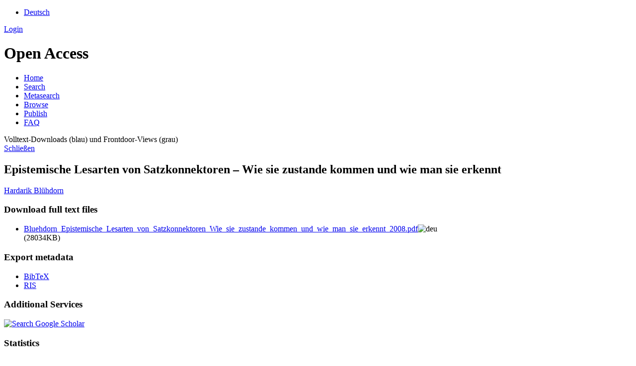

--- FILE ---
content_type: text/html; charset=UTF-8
request_url: https://ids-pub.bsz-bw.de/frontdoor/index/index/docId/6024
body_size: 4084
content:

<!DOCTYPE html PUBLIC "-//W3C//DTD XHTML+RDFa 1.0//EN" "http://www.w3.org/MarkUp/DTD/xhtml-rdfa-1.dtd">
<html xmlns="http://www.w3.org/1999/xhtml" xml:lang="en" lang="en" dir="ltr" class="no-js">

    <head>
        <meta http-equiv="Content-Language" content="en" />
        <meta http-equiv="Content-Type" content="text/html; charset=UTF-8" />
        <meta name="Opus-Version" content="4.8.0.16" />
        <meta http-equiv="Last-Modified" content="Wed, 09 Oct 2024 10:56:52 +0200" />
        <meta name="DC.creator" content="Blühdorn, Hardarik" />
        <meta name="citation_author" content="Blühdorn, Hardarik" />
        <meta name="author" content="Blühdorn, Hardarik" />
        <meta name="DC.date" content="2017-03-23" />
        <meta name="DC.issued" content="2017-03-23" />
        <meta name="citation_date" content="2017-03-23" />
        <meta name="citation_publication_date" content="2017-03-23" />
        <meta name="DC.title" content="Epistemische Lesarten von Satzkonnektoren – Wie sie zustande kommen und wie man sie erkennt" lang="de" />
        <meta name="citation_title" content="Epistemische Lesarten von Satzkonnektoren – Wie sie zustande kommen und wie man sie erkennt" lang="de" />
        <meta name="title" content="Epistemische Lesarten von Satzkonnektoren – Wie sie zustande kommen und wie man sie erkennt" lang="de" />
        <meta name="DC.publisher" content="Lang" />
        <meta name="citation_publisher" content="Lang" />
        <meta name="DC.citation.spage" content="217" />
        <meta name="citation_firstpage" content="217" />
        <meta name="DC.citation.epage" content="251" />
        <meta name="citation_lastpage" content="251" />
        <meta name="DC.identifier" content="978-3-631-57061-6" />
        <meta name="citation_isbn" content="978-3-631-57061-6" />
        <meta name="DC.subject" content="Satzverknüpfung" />
        <meta name="citation_keywords" content="Satzverknüpfung" />
        <meta name="DC.subject" content="Satzkonnektor" />
        <meta name="citation_keywords" content="Satzkonnektor" />
        <meta name="DC.subject" content="Modalität" />
        <meta name="citation_keywords" content="Modalität" />
        <meta name="DC.subject" content="Epistemische Logik" />
        <meta name="citation_keywords" content="Epistemische Logik" />
        <meta name="keywords" content="Satzverknüpfung, Satzkonnektor, Modalität, Epistemische Logik" />
        <meta name="DC.language" content="deu" />
        <meta name="citation_language" content="deu" />
        <meta name="DC.relation.ispartof" content="Semantik und Pragmatik – Schnittstellen" />
        <meta name="citation_inbook_title" content="Semantik und Pragmatik – Schnittstellen" />
        <meta name="DC.identifier" content="https://ids-pub.bsz-bw.de/files/6024/Bluehdorn_Epistemische_Lesarten_von_Satzkonnektoren_Wie_sie_zustande_kommen_und_wie_man_sie_erkennt_2008.pdf" />
        <meta name="citation_pdf_url" content="https://ids-pub.bsz-bw.de/files/6024/Bluehdorn_Epistemische_Lesarten_von_Satzkonnektoren_Wie_sie_zustande_kommen_und_wie_man_sie_erkennt_2008.pdf" />
        <meta name="DC.identifier" content="https://ids-pub.bsz-bw.de/frontdoor/index/index/docId/6024" />
        <meta name="citation_abstract_html_url" content="https://ids-pub.bsz-bw.de/frontdoor/index/index/docId/6024" />
        <meta name="DC.identifier" content="urn:nbn:de:bsz:mh39-60248" />
        <meta name="DC.identifier" content="https://nbn-resolving.org/urn:nbn:de:bsz:mh39-60248" />
        <meta name="DC.rights" content="https://rightsstatements.org/page/InC/1.0/" />
        <title>OPUS 4 | Epistemische Lesarten von Satzkonnektoren – Wie sie zustande kommen und wie man sie erkennt</title>
        <link href="/layouts/opus4/fontawesome/css/fontawesome.min.css" media="screen" rel="stylesheet" type="text/css" />
        <link href="/layouts/opus4/fontawesome/css/solid.css" media="screen" rel="stylesheet" type="text/css" />
        <link href="/assets/jqueryui/themes/base/jquery-ui.css" media="screen" rel="stylesheet" type="text/css" />
        <link href="/layouts/opus4/css/opus.css" media="screen,print" rel="stylesheet" type="text/css" />
        <link href="/layouts/opus4/css/admin.css" media="screen,print" rel="stylesheet" type="text/css" />
        <link href="/layouts/opus4/css/print.css" media="print" rel="stylesheet" type="text/css" />
        <link href="/layouts/opus4/css/custom.css" media="screen" rel="stylesheet" type="text/css" />
        <link href="/layouts/opus4/css/oas/jquery-ui.min.css" media="screen" rel="stylesheet" type="text/css" />
        <link href="/layouts/opus4/css/oas/morris.css" media="screen" rel="stylesheet" type="text/css" />
        <link href="/layouts/opus4/css/oas/oaswidget.css" media="screen" rel="stylesheet" type="text/css" />
        <link href="https://cdnjs.cloudflare.com/ajax/libs/font-awesome/4.7.0/css/font-awesome.min.css" media="screen" rel="stylesheet" type="text/css" />
        <link href="/layouts/opus4/img/logo/favicon.ico" rel="shortcut icon" type="image/x-icon" />
        <link href="https://ids-pub.bsz-bw.de/solrsearch/opensearch" rel="search" type="application/opensearchdescription+xml" title="OPUS 4 Search" />

        <script type="text/javascript">
        //<![CDATA[
            window.opusBaseUrl = 'https://ids-pub.bsz-bw.de';
        //]]>
        </script>

        <script type="text/javascript" src="/assets/jquery/jquery.js"></script>
        <script type="text/javascript" src="/assets/jqueryui/jquery-ui.js"></script>
        <script type="text/javascript" src="/layouts/opus4/js/searchutil.js"></script>
        <script type="text/javascript" src="/layouts/opus4/js/frontdoorutil.js"></script>
        <script type="text/javascript" src="/layouts/opus4/js/submit.js"></script>
        <script type="text/javascript" src="/layouts/opus4/js/bsz.js"></script>
        <script type="text/javascript" src="/layouts/opus4/js/bsz-spec.js"></script>
        <script type="text/javascript" src="/layouts/opus4/js/oas/raphael-min.js"></script>
        <script type="text/javascript" src="/layouts/opus4/js/oas/jquery-ui.min.js"></script>
        <script type="text/javascript" src="/layouts/opus4/js/oas/morris.min.js"></script>
        <script type="text/javascript" src="/layouts/opus4/js/oas/datepicker-de.js"></script>
        <script type="text/javascript" src="/layouts/opus4/js/oas/oaswidget.js"></script>
        <script type="text/javascript" src="/layouts/opus4/js/oas/oaswidget-de.js"></script>
    <!--[if IE 6]>
        <link rel="stylesheet" type="text/css" href="/layouts/opus4/css/opus-ie.css" />
        <![endif]-->

        <!--[if lt IE 9]>
        <link rel="stylesheet" type="text/css" href="/layouts/opus4/css/opus-ie-7.css" />
        <![endif]-->
        <script type="text/javascript">
        </script>

<!-- Matomo -->
	<script>
	  var _paq = window._paq = window._paq || [];
	  /* tracker methods like "setCustomDimension" should be called before "trackPageView" */
	  _paq.push(['trackPageView']);
	  _paq.push(['enableLinkTracking']);
	  (function() {
	    var u="https://analytics.bsz-bw.de/";
	    _paq.push(['setTrackerUrl', u+'matomo.php']);
	    _paq.push(['setSiteId', '44']);
	    var d=document, g=d.createElement('script'), s=d.getElementsByTagName('script')[0];
	    g.async=true; g.src=u+'matomo.js'; s.parentNode.insertBefore(g,s);
	  })();
	</script>
	<noscript>
	<!-- Matomo Image Tracker-->
	  <img referrerpolicy="no-referrer-when-downgrade" src="https://analytics.bsz-bw.de/matomo.php?idsite=44&amp;rec=1" style="border:0" alt="" />
	</noscript>
	<!-- End Matomo Code -->

    </head>

    <body>
    <div id="container">
        <header class="header">
            <div id="top-header">
                <div class="header-colors">
                    <div class="colors-department-zentral"></div>
                    <div class="colors-department-grammatik"></div>
                    <div class="colors-department-lexik"></div>
                    <div class="colors-department-pragmatik"></div>
                    <div class="colors-department-dsprachwissenschaft"></div>
                </div>
                <div class="wrapper">
                                             <ul id="lang-switch" class="nav" title="Choose your language">
                                                            <li class="first"><a href="/home/index/language/language/de/rmodule/frontdoor/rcontroller/index/raction/index/docId/6024" title="Deutsch">Deutsch</a></li>
                                                    </ul>
                                        <div id="login-bar" class="nav"><a rel="nofollow" href="/auth/login/docId/6024/rmodule/frontdoor/rcontroller/index/raction/index">Login</a></div>
                </div>
                            </div>

            <div id="header">
                <div class="wrapper">
                    <h1 id="logo">
                        <a href="http://www1.ids-mannheim.de/" title="Home"></a>
                        <span class="openaccess-logo">Open Access</span>
                    </h1>
                    <ul id="primary-nav" class="nav">
                                                                    <li id="primary-nav-home" class="first">
                            <a href="/home" title="Home">
                                                                    <span>Home</span>
                                                            </a>
                        </li>
                                                                    <li id="primary-nav-search" class="icon">
                            <a href="/solrsearch" title="Search">
                                                                    <span>Search</span>
                                                            </a>
                        </li>
                                                                    <li id="primary-nav-home" class="">
                            <a href="/home/index/metasearch" title="Metasearch">
                                                                    <span>Metasearch</span>
                                                            </a>
                        </li>
                                                                    <li id="primary-nav-browsing" class="icon">
                            <a href="/solrsearch/browse" title="Browse">
                                                                    <span>Browse</span>
                                                            </a>
                        </li>
                                                                    <li id="primary-nav-publish" class="icon">
                            <a href="/publish" title="Publish">
                                                                    <span>Publish</span>
                                                            </a>
                        </li>
                                                                    <li id="primary-nav-help" class="last">
                            <a href="/home/index/help" title="FAQ">
                                                                    <span>FAQ</span>
                                                            </a>
                        </li>
                                        </ul>
                </div>
            </div>

              <div id="oas" class="white_content">
                <div class="oas_headline">Volltext-Downloads (blau) und Frontdoor-Views (grau)</div>
                <div class="oas_close">
                    <a href = "javascript:void(0)" onclick = "document.getElementById('oas').style.display='none';document.getElementById('fade').style.display='none'">Schlie&szlig;en</a>
                </div>
            </div>
            <div id="fade" class="black_overlay"></div>

                        <div id="content" class="opus  frontdoor frontdoor ">

                                    
                    
                    <div class="wrapper">
                        
<div class="frontdoor">

    <div about="Epistemische Lesarten von Satzkonnektoren &#x2013; Wie sie zustande kommen und wie man sie erkennt"><div id="titlemain-wrapper"><h2 class="titlemain" lang="de">Epistemische Lesarten von Satzkonnektoren – Wie sie zustande kommen und wie man sie erkennt</h2></div><div id="result-data"><div id="author"><p><a href="/solrsearch/index/search/searchtype/authorsearch/author/Hardarik+Bl%C3%BChdorn" title="Search for other publications by this author">Hardarik Blühdorn</a></p></div><div id="abstract"><ul/></div></div><div id="services" class="services-menu"><div id="download-fulltext" class="services"><h3>Download full text files</h3><ul><li><div class="accessible-file" title="Download file Bluehdorn_Epistemische_Lesarten_von_Satzkonnektoren_Wie_sie_zustande_kommen_und_wie_man_sie_erkennt_2008.pdf (application/pdf)"><a class="application_pdf" href="/files/6024/Bluehdorn_Epistemische_Lesarten_von_Satzkonnektoren_Wie_sie_zustande_kommen_und_wie_man_sie_erkennt_2008.pdf">Bluehdorn_Epistemische_Lesarten_von_Satzkonnektoren_Wie_sie_zustande_kommen_und_wie_man_sie_erkennt_2008.pdf</a><img width="16" height="11" src="/img/lang/deu.png" class="file-language deu" alt="deu"/><div class="file-size">(28034KB)</div></div></li></ul></div><div id="export" class="services"><h3>Export metadata</h3><ul><li><a href="/citationExport/index/download/docId/6024/output/bibtex" title="Export BibTeX" class="export bibtex">BibTeX</a></li><li><a href="/citationExport/index/download/docId/6024/output/ris" title="Export RIS" class="export ris">RIS</a></li></ul></div><div id="additional-services" class="services"><h3>Additional Services</h3><div><a href="https://scholar.google.de/scholar?hl=en&amp;q=&quot;Epistemische Lesarten von Satzkonnektoren &#x2013; Wie sie zustande kommen und wie man sie erkennt&quot;&amp;as_sauthors=Hardarik+Bl&#xFC;hdorn&amp;as_ylo=2017&amp;as_yhi=2017"><img src="/layouts/opus4/img/google_scholar.jpg" title="Search Google Scholar" alt="Search Google Scholar"/></a> </div></div><div id="statistics" class="services"><h3>Statistics</h3><div><a href="javascript:void(0)"><img src="/layouts/opus4/img/oas/statistik.png" name="frontdoor_oas" title="frontdoor_oas" alt="frontdoor_oas" onclick="document.getElementById('oas').style.display='block';document.getElementById('fade').style.display='block';$( &quot;#oas&quot; ).chart({ identifier: &quot;ids-6024&quot; })"/></a> </div></div></div><table class="result-data frontdoordata"><caption>Metadaten</caption><colgroup class="angaben"><col class="name"/></colgroup><tr><th class="name">Author:</th><td><a href="/solrsearch/index/search/searchtype/authorsearch/author/Hardarik+Bl%C3%BChdorn" title="Search for other publications by this author">Hardarik Blühdorn</a><a href="https://d-nb.info/gnd/124631789" class="gnd-link" title="GND record" target="_blank">GND</a></td></tr><tr><th class="name">URN:</th><td><a href="https://nbn-resolving.org/urn:nbn:de:bsz:mh39-60248">urn:nbn:de:bsz:mh39-60248</a></td></tr><tr><th class="name">ISBN:</th><td>978-3-631-57061-6</td></tr><tr><th class="name">Parent Title (German):</th><td>Semantik und Pragmatik – Schnittstellen</td></tr><tr><th class="name">Series (Serial Number):</th><td><a href="/solrsearch/index/search/searchtype/series/id/115" title="Show all entries in this series">Sprache - System und Tätigkeit</a> (59)</td></tr><tr><th class="name">Publisher:</th><td>Lang</td></tr><tr><th class="name">Place of publication:</th><td>Frankfurt am Main [u.a.]</td></tr><tr><th class="name">Editor:</th><td>Inge Pohl</td></tr><tr><th class="name">Document Type:</th><td>Part of a Book</td></tr><tr><th class="name">Language:</th><td>German</td></tr><tr><th class="name">Year of first Publication:</th><td>2008</td></tr><tr><th class="name">Date of Publication (online):</th><td>2017/03/23</td></tr><tr><th class="name">Publicationstate:</th><td>Veröffentlichungsversion</td></tr><tr><th class="name">Reviewstate:</th><td>(Verlags)-Lektorat</td></tr><tr><th class="name">Tag:</th><td><em class="data-marker subject">Satzkonnektor</em></td></tr><tr><th class="name">GND Keyword:</th><td><em class="data-marker subject">Epistemische Logik; Modalität; Satzverknüpfung</em></td></tr><tr><th class="name">First Page:</th><td>217</td></tr><tr><th class="name">Last Page:</th><td>251</td></tr><tr><th class="name">DDC classes:</th><td><a href="/solrsearch/index/search/searchtype/collection/id/52" title="Browse collection">400 Sprache / 400 Sprache, Linguistik</a></td></tr><tr><th class="name">Open Access?:</th><td><a href="/solrsearch/index/search/searchtype/collection/id/16201" title="Browse collection">ja</a></td></tr><tr><th class="name">BDSL-Classification:</th><td><a href="/solrsearch/index/search/searchtype/collection/id/16232" title="Browse collection">Grammatik</a></td></tr><tr><th class="name">Leibniz-Classification:</th><td><a href="/solrsearch/index/search/searchtype/collection/id/16264" title="Browse collection">Sprache, Linguistik</a></td></tr><tr><th class="name">Linguistics-Classification:</th><td><a href="/solrsearch/index/search/searchtype/collection/id/16277" title="Browse collection">Grammatikforschung</a></td></tr><tr><th class="name">Licence (German):</th><td><img alt="License Logo" src="/layouts/opus4/img/InC.dark-white-interior_klein.png" title="https://rightsstatements.org/page/InC/1.0/"/><a href="/default/license/index/licId/9">Urheberrechtlich geschützt</a></td></tr></table></div>

</div>                    </div>
                            </div>

            <div id="page-footer">
                <div class="wrapper">
                    <ul id="secondary-nav" class="nav">
                        <li class="first"><a href="/home/index/contact">Contact</a></li>
                        <li><a href="https://www.ids-mannheim.de/allgemein/impressum.html" target="_blank">Imprint</a></li>
						<li><a href="https://www1.ids-mannheim.de/allgemein/datenschutz.html" target="_blank">Datenschutz</a></li>
                        <li class="last"><a href="/crawlers/sitelinks">Sitelinks</a></li>
                    </ul>
                </div>
            </div>
        </div>

        

    </body>
</html>
